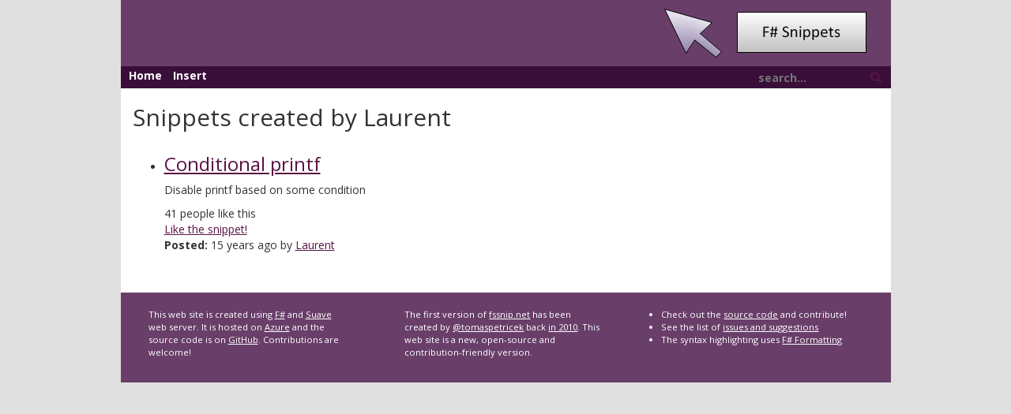

--- FILE ---
content_type: text/html
request_url: https://fssnip.net/authors/Laurent
body_size: 2045
content:
<!DOCTYPE html>
<html>

<head>
    <meta charset="utf-8" />
    <meta name="viewport" content="width=device-width" />
    
  <title>Laurent | F# Snippets</title>

    <!--Style Sheets always on top - Vendor-->
    <link href="/lib/bootstrap.min.css" rel="stylesheet"> <!--As it is tought to find fallback for css. It is loaded from local only-->
    <!--Standard page design-->
    <link href="/content/style.css" rel="stylesheet" />
    <link href="/content/snippets.css" rel="stylesheet" />
    <link href="/lib/chosen.css" rel="stylesheet">
    <link href="/favicon.ico" rel="icon" />

    <!-- Rss Feed -->
    <link rel="alternate" type="application/rss+xml" title="Recent F# snippets" href="/rss" />
</head>

<body>
    <div class="container">
        <div class="row">
            <div class="col-lg-1"></div>
            <div id="heading" class="col-md-12 col-lg-10">
                <img src="/img/fswebsnippets.png" />
            </div>
            <div class="col-lg-1"></div>
        </div>
        <div class="row">
            <div class="col-lg-1"></div>
            <div id="links" class="col-md-12 col-lg-10">
                <a href="/">Home</a>
                <a href="/pages/insert">Insert</a>
                <div id="search">
                    <form id="searchForm">
                        <input type="text" name="query" id="searchbox" placeholder="search..." />
                        <a id="searchbutton"><span class="glyphicon glyphicon-search"></span></a>
                    </form>
                </div>
            </div>
            <div class="col-lg-1"></div>
        </div>
        <div class="row">
            <div class="col-lg-1"></div>
            <div class="container main content col-md-12 col-lg-10">
                
<div class="row">
  <div class="col-md-12"><h2>Snippets created by Laurent</h2></div>
</div>


<script src="/content/dist/likes.min.js"></script>


<div class="row">
  <div class="content col-md-6">
    <ul>
      
        
        
           <li>
  <h3><a href="/M/title/Conditional-printf">Conditional printf</a></h3>
  <p>Disable printf based on some condition</p>
  <span class="likeCount">41</span> people like this<br />
  <a href="javascript:;" class="likeLink" data-snippetid="M">Like the snippet!</a>
  <p><strong>Posted:</strong> 15 years ago by 
  <a href="/authors/Laurent">Laurent</a>
</li>

        
      
    </ul>
  </div>
  <div class="content col-md-6">
    <ul>
      
        
        
      
    </ul>
  </div>
</div>



            </div>
            <div class="col-lg-1"></div>
        </div>
        <div class="row">
            <div class="col-lg-1"></div>
            <div class="col-lg-10 footer">
                <div class="row">
                    <div class="col-sm-4">
                        <p>
                            This web site is created using <a href="http://www.fsharp.org">F#</a> and <a href="http://suave.io/">Suave</a>                            web server. It is hosted on
                            <a href="http://www.hanselman.com/blog/RunningSuaveioAndFWithFAKEInAzureWebAppsWithGitAndTheDeployButton.aspx">Azure</a>                            and the source code is on <a href="https://github.com/tpetricek/FsSnip.Website">GitHub</a>. Contributions
                            are welcome!
                        </p>
                    </div>
                    <div class="col-sm-4">
                        <p>The first version of <a href="http://www.fssnip.net">fssnip.net</a> has been created by
                            <a href="https://twitter.com/tomaspetricek">@tomaspetricek</a> back <a href="http://tomasp.net/blog/fssnip-website.aspx/">in 2010</a>.
                            This web site is a new, open-source and contribution-friendly version.
                        </p>
                    </div>
                    <div class="col-sm-4">
                        <ul>
                            <li>Check out the <a href="https://github.com/tpetricek/FsSnip.Website">source code</a> and contribute!</li>
                            <li>See the list of <a href="https://github.com/tpetricek/FsSnip.Website/issues">issues and suggestions</a></li>
                            <li>The syntax highlighting uses <a href="https://fsprojects.github.io/FSharp.Formatting/">F# Formatting</a></li>
                        </ul>
                    </div>
                </div>
            </div>
            <div class="col-lg-1"></div>
        </div>
    </div>

    <!--All js at bottom of page so it will not block page loading-->
    <div>
    <script>
      (function(i,s,o,g,r,a,m){i['GoogleAnalyticsObject']=r;i[r]=i[r]||function(){
      (i[r].q=i[r].q||[]).push(arguments)},i[r].l=1*new Date();a=s.createElement(o),
      m=s.getElementsByTagName(o)[0];a.async=1;a.src=g;m.parentNode.insertBefore(a,m)
      })(window,document,'script','//www.google-analytics.com/analytics.js','ga');

      ga('create', 'UA-1561220-4', 'auto');
      ga('send', 'pageview');

    </script>
    <script src="https://www.google.com/recaptcha/api.js"></script>
    <script src="https://ajax.googleapis.com/ajax/libs/jquery/2.2.0/jquery.min.js"></script>
    <script>
        window.jQuery || document.write('<script src="/lib/jquery-2.2.0.min.js"><\/script>')
    </script>
    <script src="https://maxcdn.bootstrapcdn.com/bootstrap/3.3.6/js/bootstrap.min.js" integrity="sha384-0mSbJDEHialfmuBBQP6A4Qrprq5OVfW37PRR3j5ELqxss1yVqOtnepnHVP9aJ7xS" crossorigin="anonymous"></script>
    <script>
        if ((typeof $().emulateTransitionEnd == 'function') === false) {
            document.write('<script src="/lib/bootstrap.min.js"><\/script>');
        }
    </script>
    <script src="/lib/chosen.jquery.min.js"></script>

    <!-- Standard page design and scripts -->
    <script src="/content/dist/tips.min.js"></script>
    <script src="/content/dist/search.min.js"></script>
     
    </div>
</body>

</html>


--- FILE ---
content_type: text/css
request_url: https://fssnip.net/content/snippets.css
body_size: 950
content:
@import url(https://fonts.googleapis.com/css?family=Droid+Sans|Droid+Sans+Mono);

/*--------------------------------------------------------------------------
  Formatting for F# code snippets
/*--------------------------------------------------------------------------*/

/* strings --- and stlyes for other string related formats */
span.s { color:#E0E268; }
/* printf formatters */
span.pf { color:#E0C57F; }
/* escaped chars */
span.e { color:#EA8675; }

/* identifiers --- and styles for more specific identifier types */
span.i { color:#d1d1d1; }
/* type or module */
span.t { color:#43AEC6; }
/* function */
span.f { color:#e1e1e1; }
/* DU case or active pattern */
span.p { color:#4ec9b0; }

/* keywords */
span.k { color:#FAB11D; }
/* comment */
span.c { color:#808080; }
/* operators */
span.o { color:#af75c1; }
/* numbers */
span.n { color:#96C71D; }
/* line number */
span.l { color:#80b0b0; }
/* mutable var or ref cell */
span.v { color:#d1d1d1; font-weight: bold; }
/* inactive code */
span.inactive { color:#808080; }
/* preprocessor */
span.prep { color:#af75c1; }
/* fsi output */
span.fsi { color:#808080; }

/* omitted */
span.omitted {
	background:#3c4e52;
  border-radius:5px;
	color:#808080;
	padding:0px 0px 1px 0px;
}
/* tool tip */
div.tip {
	background:#475b5f;
  border-radius:4px;
  font:11pt 'Droid Sans', arial, sans-serif;
	padding:6px 8px 6px 8px;
	display:none;
  color:#d1d1d1;
  z-index:1;
  pointer-events:none;
}
/* this is a quick fix to html files now being generated with the tooltip class under this name. */
div.fsdocs-tip {
    background: #475b5f;
    border-radius: 4px;
    font: 11pt 'Droid Sans', arial, sans-serif;
    padding: 6px 8px 6px 8px;
    display: none;
    color: #d1d1d1;
    z-index: 1;
    pointer-events: none;
}
table.pre pre {
  padding:0px;
  margin:0px;
  border:none;
}
table.pre, pre.fssnip, pre {
  line-height:13pt;
  border:1px solid #d8d8d8;
  border-collapse:separate;
  white-space:pre;
  font: 9pt 'Droid Sans Mono',consolas,monospace;
  width:90%;
  margin:10px 20px 20px 20px;
  background-color:#212d30;
  padding:10px;
  border-radius:5px;
  color:#d1d1d1;
}
pre.fssnip code {
  font: 9pt 'Droid Sans Mono',consolas,monospace;
}
table.pre pre {
  padding:0px;
  margin:0px;
  border-radius:0px;
  width: 100%;
}
table.pre td {
  padding:0px;
  white-space:normal;
  margin:0px;
}
table.pre td.lines {
  width:30px;
}

pre {
    word-wrap: inherit;
}


--- FILE ---
content_type: text/plain
request_url: https://www.google-analytics.com/j/collect?v=1&_v=j102&a=399490984&t=pageview&_s=1&dl=https%3A%2F%2Ffssnip.net%2Fauthors%2FLaurent&ul=en-us%40posix&dt=Laurent%20%7C%20F%23%20Snippets&sr=1280x720&vp=1280x720&_u=IEBAAEABAAAAACAAI~&jid=259431309&gjid=2137035471&cid=367573787.1766880088&tid=UA-1561220-4&_gid=1445130409.1766880088&_r=1&_slc=1&z=534008955
body_size: -449
content:
2,cG-VTZN600ZKP

--- FILE ---
content_type: application/javascript
request_url: https://fssnip.net/content/dist/search.min.js
body_size: 189
content:
function search(){var c=$("#searchbox")[0];return window.location.href="/search/"+c.value,!1}$(document).ready(function(){$("#searchForm").submit(search),$("#searchbutton").click(search)});